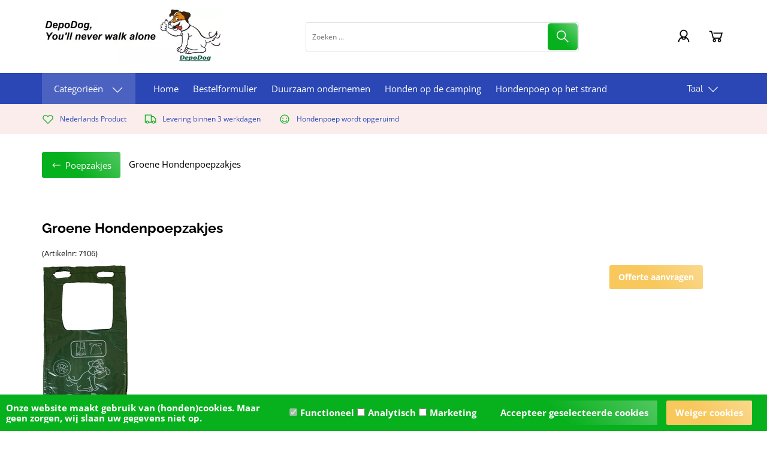

--- FILE ---
content_type: text/xml; charset="utf-8"
request_url: https://www.depodog.com/website/Includes/AjaxFunctions/WebsiteAjaxHandler.php?Show=Product
body_size: 106
content:
<?xml version="1.0" encoding="utf-8" ?><xjx><cmd n="js"><![CDATA[CSRF.SetToken("0c4a73b124adc1334c2a17a79664d5f6a3ddeacd6b2f58348a0101d6fef65e7a")]]></cmd></xjx>

--- FILE ---
content_type: application/x-javascript
request_url: https://consentcdn.cookiebot.com/consentconfig/edb8b150-b704-44b8-95f8-bd4d7b5e8aad/depodog.com/configuration.js
body_size: 121
content:
CookieConsent.configuration.tags.push({id:164612487,type:"script",tagID:"",innerHash:"",outerHash:"",tagHash:"10718537694394",url:"https://consent.cookiebot.com/uc.js",resolvedUrl:"https://consent.cookiebot.com/uc.js",cat:[1]});CookieConsent.configuration.tags.push({id:164612491,type:"script",tagID:"",innerHash:"",outerHash:"",tagHash:"4861724863762",url:"",resolvedUrl:"",cat:[1,4]});CookieConsent.configuration.tags.push({id:164612492,type:"script",tagID:"",innerHash:"",outerHash:"",tagHash:"10063129278982",url:"https://www.googletagmanager.com/gtag/js?id=G-E0K8KST7HY",resolvedUrl:"https://www.googletagmanager.com/gtag/js?id=G-E0K8KST7HY",cat:[3]});CookieConsent.configuration.tags.push({id:164612494,type:"iframe",tagID:"",innerHash:"",outerHash:"",tagHash:"14871823366363",url:"https://www.youtube.com/embed/K0qhxBvIGK4",resolvedUrl:"https://www.youtube.com/embed/K0qhxBvIGK4",cat:[4]});